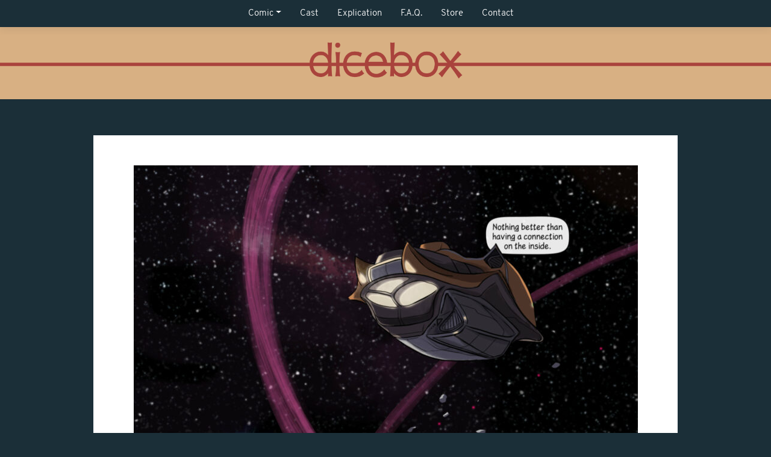

--- FILE ---
content_type: text/html; charset=UTF-8
request_url: https://www.dicebox.net/comic/soldiers-2/?sid=8400
body_size: 15864
content:
<!doctype html>
<html lang="en-US" prefix="og: http://ogp.me/ns# fb: http://ogp.me/ns/fb#">
<head>
	<meta charset="UTF-8">
	<meta name="viewport" content="width=device-width, initial-scale=1, shrink-to-fit=no">
	<link rel="profile" href="https://gmpg.org/xfn/11">

	<title>Soldiers | 2 &#8211; Dicebox</title>
<meta name='robots' content='max-image-preview:large' />
<script>window._wca = window._wca || [];</script>
<link rel='dns-prefetch' href='//stats.wp.com' />
<link rel='dns-prefetch' href='//fonts.googleapis.com' />
<link rel="alternate" type="application/rss+xml" title="Dicebox &raquo; Feed" href="https://www.dicebox.net/feed/" />
<link rel="alternate" type="application/rss+xml" title="Dicebox &raquo; Comments Feed" href="https://www.dicebox.net/comments/feed/" />
<link rel="alternate" type="application/rss+xml" title="Dicebox &raquo; Soldiers | 2 Comments Feed" href="https://www.dicebox.net/comic/soldiers-2/feed/" />
<link rel="alternate" title="oEmbed (JSON)" type="application/json+oembed" href="https://www.dicebox.net/wp-json/oembed/1.0/embed?url=https%3A%2F%2Fwww.dicebox.net%2Fcomic%2Fsoldiers-2%2F" />
<link rel="alternate" title="oEmbed (XML)" type="text/xml+oembed" href="https://www.dicebox.net/wp-json/oembed/1.0/embed?url=https%3A%2F%2Fwww.dicebox.net%2Fcomic%2Fsoldiers-2%2F&#038;format=xml" />
<style id='wp-img-auto-sizes-contain-inline-css' type='text/css'>
img:is([sizes=auto i],[sizes^="auto," i]){contain-intrinsic-size:3000px 1500px}
/*# sourceURL=wp-img-auto-sizes-contain-inline-css */
</style>
<style id='wp-emoji-styles-inline-css' type='text/css'>

	img.wp-smiley, img.emoji {
		display: inline !important;
		border: none !important;
		box-shadow: none !important;
		height: 1em !important;
		width: 1em !important;
		margin: 0 0.07em !important;
		vertical-align: -0.1em !important;
		background: none !important;
		padding: 0 !important;
	}
/*# sourceURL=wp-emoji-styles-inline-css */
</style>
<style id='wp-block-library-inline-css' type='text/css'>
:root{--wp-block-synced-color:#7a00df;--wp-block-synced-color--rgb:122,0,223;--wp-bound-block-color:var(--wp-block-synced-color);--wp-editor-canvas-background:#ddd;--wp-admin-theme-color:#007cba;--wp-admin-theme-color--rgb:0,124,186;--wp-admin-theme-color-darker-10:#006ba1;--wp-admin-theme-color-darker-10--rgb:0,107,160.5;--wp-admin-theme-color-darker-20:#005a87;--wp-admin-theme-color-darker-20--rgb:0,90,135;--wp-admin-border-width-focus:2px}@media (min-resolution:192dpi){:root{--wp-admin-border-width-focus:1.5px}}.wp-element-button{cursor:pointer}:root .has-very-light-gray-background-color{background-color:#eee}:root .has-very-dark-gray-background-color{background-color:#313131}:root .has-very-light-gray-color{color:#eee}:root .has-very-dark-gray-color{color:#313131}:root .has-vivid-green-cyan-to-vivid-cyan-blue-gradient-background{background:linear-gradient(135deg,#00d084,#0693e3)}:root .has-purple-crush-gradient-background{background:linear-gradient(135deg,#34e2e4,#4721fb 50%,#ab1dfe)}:root .has-hazy-dawn-gradient-background{background:linear-gradient(135deg,#faaca8,#dad0ec)}:root .has-subdued-olive-gradient-background{background:linear-gradient(135deg,#fafae1,#67a671)}:root .has-atomic-cream-gradient-background{background:linear-gradient(135deg,#fdd79a,#004a59)}:root .has-nightshade-gradient-background{background:linear-gradient(135deg,#330968,#31cdcf)}:root .has-midnight-gradient-background{background:linear-gradient(135deg,#020381,#2874fc)}:root{--wp--preset--font-size--normal:16px;--wp--preset--font-size--huge:42px}.has-regular-font-size{font-size:1em}.has-larger-font-size{font-size:2.625em}.has-normal-font-size{font-size:var(--wp--preset--font-size--normal)}.has-huge-font-size{font-size:var(--wp--preset--font-size--huge)}.has-text-align-center{text-align:center}.has-text-align-left{text-align:left}.has-text-align-right{text-align:right}.has-fit-text{white-space:nowrap!important}#end-resizable-editor-section{display:none}.aligncenter{clear:both}.items-justified-left{justify-content:flex-start}.items-justified-center{justify-content:center}.items-justified-right{justify-content:flex-end}.items-justified-space-between{justify-content:space-between}.screen-reader-text{border:0;clip-path:inset(50%);height:1px;margin:-1px;overflow:hidden;padding:0;position:absolute;width:1px;word-wrap:normal!important}.screen-reader-text:focus{background-color:#ddd;clip-path:none;color:#444;display:block;font-size:1em;height:auto;left:5px;line-height:normal;padding:15px 23px 14px;text-decoration:none;top:5px;width:auto;z-index:100000}html :where(.has-border-color){border-style:solid}html :where([style*=border-top-color]){border-top-style:solid}html :where([style*=border-right-color]){border-right-style:solid}html :where([style*=border-bottom-color]){border-bottom-style:solid}html :where([style*=border-left-color]){border-left-style:solid}html :where([style*=border-width]){border-style:solid}html :where([style*=border-top-width]){border-top-style:solid}html :where([style*=border-right-width]){border-right-style:solid}html :where([style*=border-bottom-width]){border-bottom-style:solid}html :where([style*=border-left-width]){border-left-style:solid}html :where(img[class*=wp-image-]){height:auto;max-width:100%}:where(figure){margin:0 0 1em}html :where(.is-position-sticky){--wp-admin--admin-bar--position-offset:var(--wp-admin--admin-bar--height,0px)}@media screen and (max-width:600px){html :where(.is-position-sticky){--wp-admin--admin-bar--position-offset:0px}}

/*# sourceURL=wp-block-library-inline-css */
</style><style id='global-styles-inline-css' type='text/css'>
:root{--wp--preset--aspect-ratio--square: 1;--wp--preset--aspect-ratio--4-3: 4/3;--wp--preset--aspect-ratio--3-4: 3/4;--wp--preset--aspect-ratio--3-2: 3/2;--wp--preset--aspect-ratio--2-3: 2/3;--wp--preset--aspect-ratio--16-9: 16/9;--wp--preset--aspect-ratio--9-16: 9/16;--wp--preset--color--black: #000000;--wp--preset--color--cyan-bluish-gray: #abb8c3;--wp--preset--color--white: #ffffff;--wp--preset--color--pale-pink: #f78da7;--wp--preset--color--vivid-red: #cf2e2e;--wp--preset--color--luminous-vivid-orange: #ff6900;--wp--preset--color--luminous-vivid-amber: #fcb900;--wp--preset--color--light-green-cyan: #7bdcb5;--wp--preset--color--vivid-green-cyan: #00d084;--wp--preset--color--pale-cyan-blue: #8ed1fc;--wp--preset--color--vivid-cyan-blue: #0693e3;--wp--preset--color--vivid-purple: #9b51e0;--wp--preset--gradient--vivid-cyan-blue-to-vivid-purple: linear-gradient(135deg,rgb(6,147,227) 0%,rgb(155,81,224) 100%);--wp--preset--gradient--light-green-cyan-to-vivid-green-cyan: linear-gradient(135deg,rgb(122,220,180) 0%,rgb(0,208,130) 100%);--wp--preset--gradient--luminous-vivid-amber-to-luminous-vivid-orange: linear-gradient(135deg,rgb(252,185,0) 0%,rgb(255,105,0) 100%);--wp--preset--gradient--luminous-vivid-orange-to-vivid-red: linear-gradient(135deg,rgb(255,105,0) 0%,rgb(207,46,46) 100%);--wp--preset--gradient--very-light-gray-to-cyan-bluish-gray: linear-gradient(135deg,rgb(238,238,238) 0%,rgb(169,184,195) 100%);--wp--preset--gradient--cool-to-warm-spectrum: linear-gradient(135deg,rgb(74,234,220) 0%,rgb(151,120,209) 20%,rgb(207,42,186) 40%,rgb(238,44,130) 60%,rgb(251,105,98) 80%,rgb(254,248,76) 100%);--wp--preset--gradient--blush-light-purple: linear-gradient(135deg,rgb(255,206,236) 0%,rgb(152,150,240) 100%);--wp--preset--gradient--blush-bordeaux: linear-gradient(135deg,rgb(254,205,165) 0%,rgb(254,45,45) 50%,rgb(107,0,62) 100%);--wp--preset--gradient--luminous-dusk: linear-gradient(135deg,rgb(255,203,112) 0%,rgb(199,81,192) 50%,rgb(65,88,208) 100%);--wp--preset--gradient--pale-ocean: linear-gradient(135deg,rgb(255,245,203) 0%,rgb(182,227,212) 50%,rgb(51,167,181) 100%);--wp--preset--gradient--electric-grass: linear-gradient(135deg,rgb(202,248,128) 0%,rgb(113,206,126) 100%);--wp--preset--gradient--midnight: linear-gradient(135deg,rgb(2,3,129) 0%,rgb(40,116,252) 100%);--wp--preset--font-size--small: 13px;--wp--preset--font-size--medium: 20px;--wp--preset--font-size--large: 36px;--wp--preset--font-size--x-large: 42px;--wp--preset--spacing--20: 0.44rem;--wp--preset--spacing--30: 0.67rem;--wp--preset--spacing--40: 1rem;--wp--preset--spacing--50: 1.5rem;--wp--preset--spacing--60: 2.25rem;--wp--preset--spacing--70: 3.38rem;--wp--preset--spacing--80: 5.06rem;--wp--preset--shadow--natural: 6px 6px 9px rgba(0, 0, 0, 0.2);--wp--preset--shadow--deep: 12px 12px 50px rgba(0, 0, 0, 0.4);--wp--preset--shadow--sharp: 6px 6px 0px rgba(0, 0, 0, 0.2);--wp--preset--shadow--outlined: 6px 6px 0px -3px rgb(255, 255, 255), 6px 6px rgb(0, 0, 0);--wp--preset--shadow--crisp: 6px 6px 0px rgb(0, 0, 0);}:where(.is-layout-flex){gap: 0.5em;}:where(.is-layout-grid){gap: 0.5em;}body .is-layout-flex{display: flex;}.is-layout-flex{flex-wrap: wrap;align-items: center;}.is-layout-flex > :is(*, div){margin: 0;}body .is-layout-grid{display: grid;}.is-layout-grid > :is(*, div){margin: 0;}:where(.wp-block-columns.is-layout-flex){gap: 2em;}:where(.wp-block-columns.is-layout-grid){gap: 2em;}:where(.wp-block-post-template.is-layout-flex){gap: 1.25em;}:where(.wp-block-post-template.is-layout-grid){gap: 1.25em;}.has-black-color{color: var(--wp--preset--color--black) !important;}.has-cyan-bluish-gray-color{color: var(--wp--preset--color--cyan-bluish-gray) !important;}.has-white-color{color: var(--wp--preset--color--white) !important;}.has-pale-pink-color{color: var(--wp--preset--color--pale-pink) !important;}.has-vivid-red-color{color: var(--wp--preset--color--vivid-red) !important;}.has-luminous-vivid-orange-color{color: var(--wp--preset--color--luminous-vivid-orange) !important;}.has-luminous-vivid-amber-color{color: var(--wp--preset--color--luminous-vivid-amber) !important;}.has-light-green-cyan-color{color: var(--wp--preset--color--light-green-cyan) !important;}.has-vivid-green-cyan-color{color: var(--wp--preset--color--vivid-green-cyan) !important;}.has-pale-cyan-blue-color{color: var(--wp--preset--color--pale-cyan-blue) !important;}.has-vivid-cyan-blue-color{color: var(--wp--preset--color--vivid-cyan-blue) !important;}.has-vivid-purple-color{color: var(--wp--preset--color--vivid-purple) !important;}.has-black-background-color{background-color: var(--wp--preset--color--black) !important;}.has-cyan-bluish-gray-background-color{background-color: var(--wp--preset--color--cyan-bluish-gray) !important;}.has-white-background-color{background-color: var(--wp--preset--color--white) !important;}.has-pale-pink-background-color{background-color: var(--wp--preset--color--pale-pink) !important;}.has-vivid-red-background-color{background-color: var(--wp--preset--color--vivid-red) !important;}.has-luminous-vivid-orange-background-color{background-color: var(--wp--preset--color--luminous-vivid-orange) !important;}.has-luminous-vivid-amber-background-color{background-color: var(--wp--preset--color--luminous-vivid-amber) !important;}.has-light-green-cyan-background-color{background-color: var(--wp--preset--color--light-green-cyan) !important;}.has-vivid-green-cyan-background-color{background-color: var(--wp--preset--color--vivid-green-cyan) !important;}.has-pale-cyan-blue-background-color{background-color: var(--wp--preset--color--pale-cyan-blue) !important;}.has-vivid-cyan-blue-background-color{background-color: var(--wp--preset--color--vivid-cyan-blue) !important;}.has-vivid-purple-background-color{background-color: var(--wp--preset--color--vivid-purple) !important;}.has-black-border-color{border-color: var(--wp--preset--color--black) !important;}.has-cyan-bluish-gray-border-color{border-color: var(--wp--preset--color--cyan-bluish-gray) !important;}.has-white-border-color{border-color: var(--wp--preset--color--white) !important;}.has-pale-pink-border-color{border-color: var(--wp--preset--color--pale-pink) !important;}.has-vivid-red-border-color{border-color: var(--wp--preset--color--vivid-red) !important;}.has-luminous-vivid-orange-border-color{border-color: var(--wp--preset--color--luminous-vivid-orange) !important;}.has-luminous-vivid-amber-border-color{border-color: var(--wp--preset--color--luminous-vivid-amber) !important;}.has-light-green-cyan-border-color{border-color: var(--wp--preset--color--light-green-cyan) !important;}.has-vivid-green-cyan-border-color{border-color: var(--wp--preset--color--vivid-green-cyan) !important;}.has-pale-cyan-blue-border-color{border-color: var(--wp--preset--color--pale-cyan-blue) !important;}.has-vivid-cyan-blue-border-color{border-color: var(--wp--preset--color--vivid-cyan-blue) !important;}.has-vivid-purple-border-color{border-color: var(--wp--preset--color--vivid-purple) !important;}.has-vivid-cyan-blue-to-vivid-purple-gradient-background{background: var(--wp--preset--gradient--vivid-cyan-blue-to-vivid-purple) !important;}.has-light-green-cyan-to-vivid-green-cyan-gradient-background{background: var(--wp--preset--gradient--light-green-cyan-to-vivid-green-cyan) !important;}.has-luminous-vivid-amber-to-luminous-vivid-orange-gradient-background{background: var(--wp--preset--gradient--luminous-vivid-amber-to-luminous-vivid-orange) !important;}.has-luminous-vivid-orange-to-vivid-red-gradient-background{background: var(--wp--preset--gradient--luminous-vivid-orange-to-vivid-red) !important;}.has-very-light-gray-to-cyan-bluish-gray-gradient-background{background: var(--wp--preset--gradient--very-light-gray-to-cyan-bluish-gray) !important;}.has-cool-to-warm-spectrum-gradient-background{background: var(--wp--preset--gradient--cool-to-warm-spectrum) !important;}.has-blush-light-purple-gradient-background{background: var(--wp--preset--gradient--blush-light-purple) !important;}.has-blush-bordeaux-gradient-background{background: var(--wp--preset--gradient--blush-bordeaux) !important;}.has-luminous-dusk-gradient-background{background: var(--wp--preset--gradient--luminous-dusk) !important;}.has-pale-ocean-gradient-background{background: var(--wp--preset--gradient--pale-ocean) !important;}.has-electric-grass-gradient-background{background: var(--wp--preset--gradient--electric-grass) !important;}.has-midnight-gradient-background{background: var(--wp--preset--gradient--midnight) !important;}.has-small-font-size{font-size: var(--wp--preset--font-size--small) !important;}.has-medium-font-size{font-size: var(--wp--preset--font-size--medium) !important;}.has-large-font-size{font-size: var(--wp--preset--font-size--large) !important;}.has-x-large-font-size{font-size: var(--wp--preset--font-size--x-large) !important;}
/*# sourceURL=global-styles-inline-css */
</style>

<style id='classic-theme-styles-inline-css' type='text/css'>
/*! This file is auto-generated */
.wp-block-button__link{color:#fff;background-color:#32373c;border-radius:9999px;box-shadow:none;text-decoration:none;padding:calc(.667em + 2px) calc(1.333em + 2px);font-size:1.125em}.wp-block-file__button{background:#32373c;color:#fff;text-decoration:none}
/*# sourceURL=/wp-includes/css/classic-themes.min.css */
</style>
<link rel='stylesheet' id='patreon-wordpress-css-css' href='https://www.dicebox.net/wp-content/plugins/patreon-connect/assets/css/app.css?ver=6.9' type='text/css' media='all' />
<link rel='stylesheet' id='toocheke-companion-likes-css' href='https://www.dicebox.net/wp-content/plugins/toocheke-companion/css/toocheke-likes.css?ver=6.9' type='text/css' media='all' />
<link rel='stylesheet' id='woocommerce-layout-css' href='https://www.dicebox.net/wp-content/plugins/woocommerce/assets/css/woocommerce-layout.css?ver=10.4.3' type='text/css' media='all' />
<style id='woocommerce-layout-inline-css' type='text/css'>

	.infinite-scroll .woocommerce-pagination {
		display: none;
	}
/*# sourceURL=woocommerce-layout-inline-css */
</style>
<link rel='stylesheet' id='woocommerce-smallscreen-css' href='https://www.dicebox.net/wp-content/plugins/woocommerce/assets/css/woocommerce-smallscreen.css?ver=10.4.3' type='text/css' media='only screen and (max-width: 768px)' />
<link rel='stylesheet' id='woocommerce-general-css' href='https://www.dicebox.net/wp-content/plugins/woocommerce/assets/css/woocommerce.css?ver=10.4.3' type='text/css' media='all' />
<style id='woocommerce-inline-inline-css' type='text/css'>
.woocommerce form .form-row .required { visibility: visible; }
/*# sourceURL=woocommerce-inline-inline-css */
</style>
<link rel='stylesheet' id='parent-bootstrap-style-css' href='https://www.dicebox.net/wp-content/themes/toocheke-premium/dist/css/bootstrap.min.css?ver=6.9' type='text/css' media='all' />
<link rel='stylesheet' id='parent-style-css' href='https://www.dicebox.net/wp-content/themes/toocheke-premium/style.css?ver=6.9' type='text/css' media='all' />
<link rel='stylesheet' id='child-style-css' href='https://www.dicebox.net/wp-content/themes/dicebox-child-theme/style.css?ver=1.0.18' type='text/css' media='all' />
<link rel='stylesheet' id='bs-smartmenus-css' href='https://www.dicebox.net/wp-content/themes/toocheke-premium/dist/css/jquery.smartmenus.bootstrap-4.css?ver=6.9' type='text/css' media='all' />
<link rel='stylesheet' id='toocheke-font-awesome-css' href='https://www.dicebox.net/wp-content/themes/toocheke-premium/fonts/font-awesome/css/all.min.css?ver=1.0.18' type='text/css' media='all' />
<link rel='stylesheet' id='owl-carousel-css' href='https://www.dicebox.net/wp-content/themes/toocheke-premium/dist/css/owl.carousel.min.css?ver=6.9' type='text/css' media='all' />
<link rel='stylesheet' id='owl-theme-default-css' href='https://www.dicebox.net/wp-content/themes/toocheke-premium/dist/css/owl.theme.default.min.css?ver=6.9' type='text/css' media='all' />
<link rel='stylesheet' id='google-font-hind-css' href='//fonts.googleapis.com/css?family=Hind:regular,medium,bold,bolditalic,semibold' type='text/css' media='all' />
<link rel='stylesheet' id='toocheke-style-css' href='https://www.dicebox.net/wp-content/themes/dicebox-child-theme/style.css?ver=6.9' type='text/css' media='all' />
<style id='toocheke-style-inline-css' type='text/css'>

		/* Main Background Color */
			body, #comic-list>li:hover, .comment-respond{
				background-color: #1b2f38 !important;
		}
	

		/* Navbar and Nav DropdownArea */
		.navbar, .navbar-expand-md .navbar-nav .dropdown-menu
		{

		background-color: #1b2f38 !important;

		}

	

		/* Sidebar Background, Links, Input Color */
			 #comic-list>li:hover a,  #comic-list>li:hover p, #side-bar #comic-list > li:hover a, #side-bar #comic-list > li:hover p, #comic-list>li>a:hover, .comic-navigation a:hover {
				color:  ;
			}

			input[type="text"]:focus,
			input[type="password"]:focus,
			input[type="email"]:focus,
			input[type="number"]:focus,
			input[type="tel"]:focus,
			input[type="url"]:focus,
			input[type="search"]:focus,
			textarea:focus,
			textarea.form-control:focus,
			select.form-control:focus {
				border: 1px solid  !important;
			}

			.jumbotron, #side-bar, .page-numbers, .chip, .left-title:after, .series-rollover {
				background-color:  !important;
			}

			.current-comic {
				border: 3px solid  !important;
		}
		#home-scroll-container .ScrollTop:hover, #language-switch-container .SwitchLang:hover
		{
			background-color:  !important;
		}
	

		/* Sidebar and Jumbotron text color */
		 #wp-calendar thead th,
			#wp-calendar tbody td
			{
				border: 1px solid #244755 !important;
		}
			#wp-calendar thead th,
			#wp-calendar tbody td{
				color: #244755 !important;
			}
			.jumbotron, #side-bar, #side-bar section .widget-title, .social-links ul li a, #side-bar section#twitter ul li a,
				#side-bar .tagcloud a:hover,
				#side-bar .tagcloud a:focus,
                .series-rollover, .series-link, .series-link:hover,
                #side-bar .comic-item .comic-title, #side-bar .comic-item .comic-list-item-details
				{
					color: #244755;
		}

		#home-scroll-container .ScrollTop:hover, #language-switch-container .SwitchLang:hover
			{
				color: #244755 !important;

	}

	

		/* Complementary Colors */
            a:hover,
            a:focus,
            a:active,
            a:visited,
            .swipe,
            #archive-page-calendar-wrapper
            #wp-calendar tfoot a
            {
				color: #b74a44 ;
			}
			input[type="submit"],
			input[type="button"],
			input[type="reset"],
			button,
			input[type="submit"]:hover,
			input[type="button"]:hover,
			input[type="reset"]:hover,
			button:hover,
			.btn-danger,
			.btn-danger:hover
			{
				background-color: #b74a44 !important;
				border: 1px solid #b74a44 !important;
			}

			.social-links ul li a span.fab,
			.social-links ul li a span.fas,
			#wp-calendar tbody td:hover a,
			#wp-calendar caption,
			.page-numbers:hover,
			#home-scroll-container .ScrollTop, #language-switch-container .SwitchLang,
			#side-bar .tagcloud a:hover,
            #side-bar .tagcloud a:focus,
            #archive-page-calendar-wrapper
            #wp-calendar tbody td a
			{
				background-color: #b74a44 !important;
	}

	

			/* Sidebar links and active page link */
			#wp-calendar tfoot a, #side-bar a, #side-bar .tagcloud a   {
				color: #c24038;
	}
		.page-numbers.current {
			background-color: #c24038 !important;
		}
		#side-bar .tagcloud a {
			border: 1px solid #c24038;

	}

	

				/* Main Content Link Color */
				a,
                a:visited
					{
						color: #a9433c ;
	}

	

				/* Navbar Link Color */
				.navbar-light .navbar-nav .nav-link, a.dropdown-item, #archive-menu li a {
									color: #ffffff;
				}
				.navbar-light .navbar-toggler .icon-bar{
					background-color: #ffffff;
				}

	

		/* Footer background Color */
		.footer {
	background-color:  !important;
}
	

		/* Footer text Color */
		.footer {
	color: #244755  !important;
}
	

		/* Footer Link Color */
		.footer a, .footer a:hover, .footer a:focus, .footer a:active {
	color: #a9433c !important;
}
	

		/* Custom jumbotron height */
		.jumbotron {
            height: auto;
}
	
/*# sourceURL=toocheke-style-inline-css */
</style>
<style id='toocheke-series-custom-style-inline-css' type='text/css'>

                body{
                    background-image: url("") !important;
                    background-position: left top;
                    background-size: auto;
                    background-repeat: repeat;
                    background-attachment: scroll;
                }
                
/*# sourceURL=toocheke-series-custom-style-inline-css */
</style>
<link rel='stylesheet' id='simple-social-icons-font-css' href='https://www.dicebox.net/wp-content/plugins/simple-social-icons/css/style.css?ver=3.0.2' type='text/css' media='all' />
<link rel='stylesheet' id='bgpbpp-public-css' href='https://www.dicebox.net/wp-content/plugins/post-and-page-builder-premium/dist/application.min.css?ver=1.2.6' type='text/css' media='all' />
<style id='toocheke_render_dicebox_styles-inline-css' type='text/css'>


			#content{
				margin-top: 0px !important;
			}

				
/*# sourceURL=toocheke_render_dicebox_styles-inline-css */
</style>
<script type="text/javascript" src="https://www.dicebox.net/wp-includes/js/jquery/jquery.min.js?ver=3.7.1" id="jquery-core-js"></script>
<script type="text/javascript" src="https://www.dicebox.net/wp-includes/js/jquery/jquery-migrate.min.js?ver=3.4.1" id="jquery-migrate-js"></script>
<script type="text/javascript" src="https://www.dicebox.net/wp-content/plugins/woocommerce/assets/js/jquery-blockui/jquery.blockUI.min.js?ver=2.7.0-wc.10.4.3" id="wc-jquery-blockui-js" defer="defer" data-wp-strategy="defer"></script>
<script type="text/javascript" id="wc-add-to-cart-js-extra">
/* <![CDATA[ */
var wc_add_to_cart_params = {"ajax_url":"/wp-admin/admin-ajax.php","wc_ajax_url":"/?wc-ajax=%%endpoint%%","i18n_view_cart":"View cart","cart_url":"https://www.dicebox.net/cart/","is_cart":"","cart_redirect_after_add":"no"};
//# sourceURL=wc-add-to-cart-js-extra
/* ]]> */
</script>
<script type="text/javascript" src="https://www.dicebox.net/wp-content/plugins/woocommerce/assets/js/frontend/add-to-cart.min.js?ver=10.4.3" id="wc-add-to-cart-js" defer="defer" data-wp-strategy="defer"></script>
<script type="text/javascript" src="https://www.dicebox.net/wp-content/plugins/woocommerce/assets/js/js-cookie/js.cookie.min.js?ver=2.1.4-wc.10.4.3" id="wc-js-cookie-js" defer="defer" data-wp-strategy="defer"></script>
<script type="text/javascript" id="woocommerce-js-extra">
/* <![CDATA[ */
var woocommerce_params = {"ajax_url":"/wp-admin/admin-ajax.php","wc_ajax_url":"/?wc-ajax=%%endpoint%%","i18n_password_show":"Show password","i18n_password_hide":"Hide password"};
//# sourceURL=woocommerce-js-extra
/* ]]> */
</script>
<script type="text/javascript" src="https://www.dicebox.net/wp-content/plugins/woocommerce/assets/js/frontend/woocommerce.min.js?ver=10.4.3" id="woocommerce-js" defer="defer" data-wp-strategy="defer"></script>
<script type="text/javascript" src="https://stats.wp.com/s-202603.js" id="woocommerce-analytics-js" defer="defer" data-wp-strategy="defer"></script>
<link rel="https://api.w.org/" href="https://www.dicebox.net/wp-json/" /><link rel="EditURI" type="application/rsd+xml" title="RSD" href="https://www.dicebox.net/xmlrpc.php?rsd" />
<meta name="generator" content="WordPress 6.9" />
<meta name="generator" content="WooCommerce 10.4.3" />
<link rel="canonical" href="https://www.dicebox.net/comic/soldiers-2/" />
<link rel='shortlink' href='https://www.dicebox.net/?p=9242' />
<style>@font-face {
			font-family: 'Libre Franklin Extra Bold';
			src: url('https://www.dicebox.net/wp-content/plugins/patreon-connect/assets/fonts/librefranklin-extrabold-webfont.woff2') format('woff2'),
				 url('https://www.dicebox.net/wp-content/plugins/patreon-connect/assets/fonts/librefranklin-extrabold-webfont.woff') format('woff');
			font-weight: bold;
			}</style>	<style>img#wpstats{display:none}</style>
			<noscript><style>.woocommerce-product-gallery{ opacity: 1 !important; }</style></noscript>
				<style type="text/css" id="toocheke-header-css">
						.site-header {
				padding-top: 14px;
				padding-bottom: 14px;
			}

			.site-branding {
				min-height: 42px;
			}

			@media screen and (min-width: 46.25em) {
				.site-header {
					padding-top: 21px;
					padding-bottom: 21px;
				}
				.site-branding {
					min-height: 56px;
				}
			}
			@media screen and (min-width: 55em) {
				.site-header {
					padding-top: 25px;
					padding-bottom: 25px;
				}
				.site-branding {
					min-height: 62px;
				}
			}
			@media screen and (min-width: 59.6875em) {
				.site-header {
					padding-top: 0;
					padding-bottom: 0;
				}
				.site-branding {
					min-height: 0;
				}
			}
						.site-title,
		.site-description {
			clip: rect(1px, 1px, 1px, 1px);
			position: absolute;
		}
		</style>
		<style type="text/css" id="custom-background-css">
body.custom-background { background-color: #1b2f38; }
</style>
	<link rel="icon" href="https://www.dicebox.net/wp-content/uploads/2021/02/cropped-fave_icon_poppy-32x32.png" sizes="32x32" />
<link rel="icon" href="https://www.dicebox.net/wp-content/uploads/2021/02/cropped-fave_icon_poppy-192x192.png" sizes="192x192" />
<link rel="apple-touch-icon" href="https://www.dicebox.net/wp-content/uploads/2021/02/cropped-fave_icon_poppy-180x180.png" />
<meta name="msapplication-TileImage" content="https://www.dicebox.net/wp-content/uploads/2021/02/cropped-fave_icon_poppy-270x270.png" />
		<style type="text/css" id="wp-custom-css">
			
main {
    padding-top: 10px;
}


body  {background-image: url("http://dicebox.net/wp-content/themes/dicebox-child-theme/img/ToD-home-page-bg.jpg");
	background-position:center;
	background-size: cover;
	background-repeat: no-repeat;
}

#logo img {
content:url(https://dicebox.net/wp-content/themes/dicebox-child-theme/img/dicebox_logo_nobox_on_gold.png);

   width: 256px;
   height: 75px;
	 margin-top:-10px;
}

 #logo-wrapper {
 Background-color: #D8B083;
 }

#content{
	width: 1000px;
}

.footer {
background-color: transparent;
font-size:14px;
}

/* Type Variations */

strong { 
    font-weight: bold;
}

h1 {
	font-family: 'Lato';
 font-weight: 900;
 font-style: italic;
	 color: #333333;
	 font-size: 34px;
}

.page-header h1{
   font-family: 'Fraunces';
	font-style: normal;
 text-transform: uppercase; 
	letter-spacing: 2px;
	font-weight: 400;
	font-size: 40px;
	line-height: 40px;
	color: #1B2F38;
	text-align: center;
	border-bottom: 4px solid  #D8B083;
	border-top: 4px solid  #D8B083;
	margin: 40px 50px 30px 50px;
	padding: 10px 0 10px 0;
   }

	
h2 {
 font-family: 'Lato';
 font-weight: 700;
 font-style: normal;
 color: #333333;
 font-size: 24px;
 line-height: 28px;
 padding-bottom: 4px;
 margin-bottom: 12px;
 border-bottom: 2px solid  #555555;
}

h3 {
 font-family: 'Lato';
 font-weight: 700;
 font-style: normal;
 text-transform: uppercase;
 color: #333333;
 font-size: 16px;
}

h4 {
 font-family: 'Lato';
 font-weight: 700;
 font-style: italic;
 color: #333333;
 font-size: 16px;
}


h5 {
 font-family: 'Lato';
 font-weight: 700;
 font-style: normal;
 text-transform: uppercase;
 color: #244755;
 font-size: 18px;
 line-height: 28px;
 margin-bottom: 12px;
 border-bottom: 2px solid  #244755;
}


h6{
font-family: 'Fraunces';
 font-weight: 300;
 color: #244755;
 font-size: 18px;
 line-height: 20px;
	text-align: center;
 padding-bottom: 4px;
 margin-bottom: 12px;
	}

li {
   padding-left: 15px;
   font-family: 'overpass';
   font-size: 15px;
   font-weight: 400;
}

.wp-block-verse {
   font-family: 'overpass';
   font-weight: 400;
   padding-left: 60px;
   font-size: 15px;
   font-style: italic;
}


.wp-block-quote {
   font-family: 'overpass';
   font-weight: 400;
   padding-left:40px;
	 padding-right:60px;
   font-size: 15px;
}


/* Home Page */

.home hr{
	border-top:4px solid #D5AB7B;
	margin:0px;
	padding:0px;
}

.home p{
	line-height: 28px;
	margin: 0px;
	padding-top: 0px;
	padding-bottom: 8px;
}

.home-left-col h2{
 font-family: 'Fraunces';
 font-weight: 400;
 font-style: normal;
 color: #244755;
 font-size: 24px;
 line-height: 28px;
 margin-top: 10px;
 padding-bottom: 5px;
 border-bottom: 3px solid  #CDAF83;
}

.home-left-col{
	border:6px solid #D5AB7B;
	background-color:#E9CFAA;
	padding:15px 20px;
	margin-top: 15px;
}

.home-right-col{
	border:6px solid #D5AB7B;
	background-color:#E9CFAA;
	padding:20px 20px 0px 20px;
	margin-top: 15px;	
}

#text-4 {
	 border-top:3px solid #CDAF83;
	 font-size:17px;
   line-height:16px;
}


#cover-image-wrapper {
	padding-top:20px;
	margin-left: auto;
  margin-right: auto;
	Background-color: #D8B083;
	border-style: solid;
  border-width: 6px;
  border-color: #1B2F38;
		
}

/* begin media */


@media (min-width:860px){
	.home-left-col{
	border:6px solid #CDAF83;
	background-color:#E9CFAA;
	min-height: 455px;
	padding:15px 20px;
  margin-left: 20px;
	width:520px;
}

.home-right-col{
	border:6px solid #CDAF83;
	background-color:#E9CFAA;
	min-height:455px;
	padding:20px 20px 10px 20px;
	margin-left:70px;
	margin-right:20px;
}
	
	
	#text-4 {
	 border-top: 3px solid #CDAF83;
	 font-size:17px;
}
	#cover-image-wrapper {
	margin-bottom: 10px;
}
	
main {
    padding-top: 45px;
}
}
	
/* end of media */

	
/* Series 443 Wander */

.series-id-443 #logo-wrapper{
    background-color: #000000 !important;
}
	
	.series-id-443 #logo img {
content:url("https://dicebox.net/wp-content/themes/dicebox-child-theme/img/dicebox_logo_nobox_on_black.png");
   width: 256px;
   height: 75px;
	 margin-top:-10px;
}
	
	
		.single-series.postid-443 #logo-wrapper{
background-color: #000000 !important;
}


.single-series.postid-443 #logo img {
content:url("https://dicebox.net/wp-content/themes/dicebox-child-theme/img/dicebox_logo_nobox_on_black.png");
   width: 256px;
   height: 75px;
	 margin-top:-10px;
}
	

	
	.single-series.postid-443  h1{
  font-family: 'Fraunces';
	font-style: normal;
 text-transform: uppercase; 
	letter-spacing: 2px;
	font-weight: 400;
	font-size: 40px;
	line-height: 40px;
	color: #000000;
	text-align: center;
	border-bottom: 4px solid  #C24038;
	border-top: 4px solid  #C24038;
	margin: 40px 50px 30px 50px;
	padding: 10px 0 10px 0;
   }

	
#content .series-443 {
background-color: #8A7C7C;
}

.series-443 .single-comic-navigation {
     background-color: #8A7C7C;
}

/* Series 445 Chase */
	
.single-series.postid-445 #logo-wrapper{
background-color: #ffffff !important;
}
	
.single-series.postid-445 #logo img {
content:url("https://dicebox.net/wp-content/themes/dicebox-child-theme/img/dicebox_logo_nobox_on_white.png");
   width: 256px;
   height: 75px;
	 margin-top:-10px;
}
	
.series-id-445 #logo-wrapper{ background-color:#ffffff !important;
}
	
.series-id-445 #logo img {
content:url("https://dicebox.net/wp-content/themes/dicebox-child-theme/img/dicebox_logo_nobox_on_white.png");
   width: 256px;
   height: 75px;
	 margin-top:-10px;
}	
	
	
		.single-series.postid-445  h1{
  font-family: 'Fraunces';
	font-style: normal;
 text-transform: uppercase; 
	letter-spacing: 2px;
	font-weight: 400;
	font-size: 40px;
	line-height: 40px;
	color: #333333;
	text-align: center;
	border-bottom: 4px solid  #C24038;
	border-top: 4px solid  #C24038;
	margin: 40px 50px 30px 50px;
	padding: 10px 0 10px 0;
   }
	

#content .series-445 {
background-color: #ffffff;
	padding-top: 50px;
}

.series-445 .single-comic-navigation {
     background-color: #ffffff;
}


/* Series 8400 Tour of Duty */
	
#content .series-8400 {
background-color: #ffffff;
	padding-top: 50px;
}


.series-8400 .single-comic-navigation {
     background-color: #ffffff;
}
	

/* Store */

.post-3282 h1{
   font-family: 'Fraunces';
	font-style: normal;
 text-transform: uppercase; 
	letter-spacing: 2px;
	font-weight: 400;
	font-size: 40px;
	line-height: 40px;
	color: #1B2F38;
	text-align: center;
	border-bottom: 4px solid  #CDAF83;
	border-top: 4px solid  #CDAF83;
	margin: 10px 50px 30px 50px;
	padding: 10px 0 10px 0;
   }

.woocommerce-products-header h1{
   font-family: 'Fraunces';
	font-style: normal;
   font-weight: 400;
	font-size: 40px;
	line-height: 40px;
	text-align: center;
	border-bottom: 3px solid  #BDCABA;
		border-top: 3px solid  #BDCABA;
	margin: 40px 50px 30px 50px;
	padding: 20px 0 20px 0;
   }
	
	
.wc-proceed-to-checkout a{
	color: #ffffff;
	background-color:#a9433c;
	border: 2px solid  #a9433c;
}

.grunion-field-label {font-family: 'Overpass';
  font-weight: 300;
  font-style: normal;
}
	
/* ? */

.post-21 h1{
font-family: 'Fraunces';
	font-style: normal;
	letter-spacing: 2px;
	font-weight: 400;
	font-size: 40px;
	line-height: 40px;
	color: #1B2F38;
	text-align: center;
	border-bottom: 4px solid  #D5AB7B;
	border-top: 4px solid  #D5AB7B;
	margin: 40px 50px 30px 50px;
	padding: 10px 0 10px 0;
   }

/* footnotes */

.post-1718 h1{
   font-family: 'Fraunces';
	font-style: normal;
	letter-spacing: 2px;
	font-weight: 400;
	font-size: 40px;
	line-height: 40px;
	color: #1B2F38;
	text-align: center;
	border-bottom: 4px solid  #D5AB7B;
	border-top: 4px solid  #D5AB7B;
	margin: 40px 50px 30px 50px;
	padding: 10px 0 10px 0;
   }
	
/* ? */

.post-3024 h1{
   font-family: 'Fraunces';
	font-style: normal;
	letter-spacing: 2px;
	font-weight: 400;
	font-size: 40px;
	line-height: 40px;
	color: #1B2F38;
	text-align: center;
	border-bottom: 4px solid  #D5AB7B;
	border-top: 4px solid  #D5AB7B;
	margin: 40px 50px 30px 50px;
	padding: 10px 0 10px 0;
   }
	
/* FAQ */

.post-1475 h1{
 font-family: 'Fraunces';
	font-style: normal;
	letter-spacing: 2px;
	font-weight: 400;
	font-size: 40px;
	line-height: 40px;
	color: #1B2F38;
	text-align: center;
	border-bottom: 4px solid  #D5AB7B;
	border-top: 4px solid  #D5AB7B;
	margin: 40px 50px 30px 50px;
	padding: 10px 0 10px 0;
   }

.post-1475 h4{
 color: #244755;
}

/* Cast */

/* Explication */

.post-2922 h1{
  font-family: 'Fraunces';
	font-style: normal;
 text-transform: uppercase; 
	letter-spacing: 2px;
	font-weight: 400;
	font-size: 40px;
	line-height: 40px;
	color: #1B2F38;
	text-align: center;
	border-bottom: 4px solid  #D5AB7B;
	border-top: 4px solid  #D5AB7B;
	margin: 40px 50px 30px 50px;
	padding: 10px 0 10px 0;
   }

.post-2922 h3 {
 font-family: 'Lato';
 font-weight: 700;
 font-style: normal;
 text-transform: uppercase;
 color: #333333;
	margin-top:20px;
 font-size: 22px;
}

.post-2922 h4 {
 font-family: 'Lato';
 font-weight: 700;
 font-style: italic;
 color: #333333;
 font-size: 18px;
	 padding-left:40px;
}

.letter {
	 padding-top:15px;
	 padding-bottom:15px;
	 font-size: 22px;
   color: #B74A44;	
	text-decoration: underline  #B74A44 2px;
	text-underline-offset: 0.2em;
}

/* Text Summaries*/

.post-4279 h1{
  font-family: 'Fraunces';
	font-style: normal;
	 text-transform: uppercase; 
	letter-spacing: 2px;
	font-weight: 400;
	font-size: 40px;
	line-height: 40px;
	color: #1B2F38;
	text-align: center;
	border-bottom: 4px solid  #D5AB7B;
	border-top: 4px solid  #D5AB7B;
	margin: 40px 50px 30px 50px;
	padding: 10px 0 10px 0;
   }

.post-4279 h3 {
 font-family: 'Lato';
 font-weight: 600;
	 text-transform: none;
 color: #333333;
 font-size: 36px;
 line-height: 28px;
 margin-bottom: 30px;
 margin-top: 30px;

}

.post-4279 h5{
 font-family: 'Fraunces';
 font-weight: 500;
 font-style: italic;
 color: #a9433c;
 font-size: 18px;
 text-transform: none;
 line-height: 24px;
 margin-top: 35px;
 margin-bottom: 8px;
 border-bottom: 1px solid  #000;
}

/* Archives */

.chapter-thumbnail img{
	width: 270px;
}
.chapter-thumbnail{
	margin: 15px;
}


#chapters-archive #series-grid {
     display: grid;
     grid-template-columns: repeat(auto-fill, minmax(300px, 1fr));
     grid-gap: 0px;
	   margin: auto;
	  max-width:900px;
}

 .series-rollover{
	 opacity: 0.9;
   background-color:#B74A44;
}

 .series-link h3{
	font-family: 'Fraunces';
	font-style: normal;
  font-weight: 400;
	font-size: 40px;
	line-height: 50px;
	text-align: center;
 color: #ffffff;
}

.series-link{font-family: 'Lato';
  font-weight: 500;
  font-style: normal;
  font-size: 18px!important;
  line-height: 30px !important;
	text-align: justify!important;
  color: #ffffff;
	padding: 20px;
}
	
/* Contact */
	

.post-3034 h2{
	font-family: 'overpass';
 font-weight: 300;
 font-style: normal;
 color: #a9433c;
 font-size: 18px;
 line-height: 24px;
 padding-top: 6px;
 padding-bottom: 4px;
 margin-bottom: 12px;
 border-bottom: 2px solid  #555555;
}


.default-lang h2{
 font-family: 'Fraunces';
 font-weight: 400;
 font-style: normal;
 color: #a9433c;
 font-size: 24px;
 line-height: 32px;
 margin-top: 20px;
 padding-bottom: 5px;
	border-bottom: 2px solid  #ccc;
}


.col-md-12 img{
	margin-bottom:20px;
}

/* Side Bar */
	
	
#side-bar{
background-color:#E9CFAA;
}

#side-bar h4 {
 font-family: 'lato';
 font-weight: 600;
 font-style: italic;
 color: #244755 !important;
 font-size: 16px;
}

#side-bar section .widget-title
{margin-top:10px !important;}

#side-bar section
{padding-bottom:0 !important;}


.ptrn-button img{
	width: auto !important;
	height: 40px !important;
	margin-top: -10px !important;
}

/* Character Cards */

.card-title {
	font-family: 'Lato';
 font-weight: 700;
 font-style: normal;
 text-transform: uppercase; 
 color: #244755;
 font-size: 18px;
 border-bottom: 2px solid  #244755;

}

.card-text p{
 font-family: 'Tahoma';
 font-weight: 500;
 font-style: normal;
	letter-spacing: .5px;
 color: #333333;
 font-size: 13px;
 line-height:18px;
	padding:0;
	margin:0;
}



.card-body { 
	background-image: url("http://dicebox.net/wp-content/themes/dicebox-child-theme/img/VCC_burst_card.png");
background-position:center;
background-repeat: no-repeat;
	border-radius: 0 15px;
	}

.card{ 
	
	border-radius: 20px;
	margin-top: 15px;
	margin-left: auto;
	margin-right: auto;
  width:550px;
	}

#character-wrapper .card {
    flex-direction: row !important;
	padding:10px;
}

#character-wrapper .card img {
    max-width:40% !important;
		border-radius: 20px 0 0 20px;
}

#character-wrapper .col-md-6 {
    -ms-flex: 0 0 100% !important;
    flex: 0 0 100% !important;
    max-width: 100% !important;
}


		</style>
		
<!-- START - Open Graph and Twitter Card Tags 3.3.4 -->
 <!-- Facebook Open Graph -->
  <meta property="og:locale" content="en_US"/>
  <meta property="og:site_name" content="Dicebox"/>
  <meta property="og:title" content="Soldiers | 2"/>
  <meta property="og:url" content="https://www.dicebox.net/comic/soldiers-2/"/>
  <meta property="og:type" content="article"/>
  <meta property="og:description" content="Complete spread of pages 2 and 3"/>
  <meta property="og:image" content="https://www.dicebox.net/wp-content/uploads/2021/01/black-2.png"/>
  <meta property="og:image:url" content="https://www.dicebox.net/wp-content/uploads/2021/01/black-2.png"/>
  <meta property="og:image:secure_url" content="https://www.dicebox.net/wp-content/uploads/2021/01/black-2.png"/>
 <!-- Google+ / Schema.org -->
 <!-- Twitter Cards -->
  <meta name="twitter:title" content="Soldiers | 2"/>
  <meta name="twitter:url" content="https://www.dicebox.net/comic/soldiers-2/"/>
  <meta name="twitter:description" content="Complete spread of pages 2 and 3"/>
  <meta name="twitter:image" content="https://www.dicebox.net/wp-content/uploads/2021/01/black-2.png"/>
  <meta name="twitter:card" content="summary_large_image"/>
 <!-- SEO -->
 <!-- Misc. tags -->
 <!-- is_singular -->
<!-- END - Open Graph and Twitter Card Tags 3.3.4 -->
	
<link rel='stylesheet' id='wc-blocks-style-css' href='https://www.dicebox.net/wp-content/plugins/woocommerce/assets/client/blocks/wc-blocks.css?ver=wc-10.4.3' type='text/css' media='all' />
</head>

<body class="wp-singular comic-template-default single single-comic postid-9242 custom-background wp-custom-logo wp-theme-toocheke-premium wp-child-theme-dicebox-child-theme  series-id-8400 theme-toocheke-premium woocommerce-no-js">
<div id="page" class="site">
	<a class="skip-link screen-reader-text" href="#content">Skip to content</a>


<header id="masthead" class="site-header ">

<nav id="site-navigation" role="navigation" class="navbar navbar-expand-md  navbar-light bg-white fixed-top" aria-label="Primary Menu">

<button class="navbar-toggler collapsed" type="button" data-toggle="collapse" data-target="#bs4Navbar" aria-controls="bs4Navbar" aria-expanded="false" aria-label="Toggle navigation">
    <span class="icon-bar"></span>
    <span class="icon-bar"></span>
    <span class="icon-bar"></span>
                </button>


                <div id="bs4Navbar" class="collapse navbar-collapse"><ul id="main-menu" class="navbar-nav mx-auto"><li itemscope="itemscope" itemtype="https://www.schema.org/SiteNavigationElement" id="menu-item-4659" class="menu-item menu-item-type-post_type menu-item-object-page menu-item-has-children dropdown menu-item-4659 nav-item"><a title="Comic" href="#" data-toggle="dropdown" aria-haspopup="true" aria-expanded="false" class="dropdown-toggle nav-link" id="menu-item-dropdown-4659">Comic</a>
<ul class="dropdown-menu" aria-labelledby="menu-item-dropdown-4659" role="menu">
	<li itemscope="itemscope" itemtype="https://www.schema.org/SiteNavigationElement" id="menu-item-4654" class="menu-item menu-item-type-post_type menu-item-object-page menu-item-4654 nav-item"><a title="Latest installment" href="https://www.dicebox.net/latest-page/" class="dropdown-item">Latest installment</a></li>
	<li itemscope="itemscope" itemtype="https://www.schema.org/SiteNavigationElement" id="menu-item-3272" class="menu-item menu-item-type-custom menu-item-object-custom menu-item-3272 nav-item"><a title="Archive" href="/series" class="dropdown-item">Archive</a></li>
	<li itemscope="itemscope" itemtype="https://www.schema.org/SiteNavigationElement" id="menu-item-4658" class="menu-item menu-item-type-post_type menu-item-object-page menu-item-4658 nav-item"><a title="Text Summaries" href="https://www.dicebox.net/summaries/" class="dropdown-item">Text Summaries</a></li>
</ul>
</li>
<li itemscope="itemscope" itemtype="https://www.schema.org/SiteNavigationElement" id="menu-item-4652" class="menu-item menu-item-type-post_type menu-item-object-page menu-item-4652 nav-item"><a title="Cast" href="https://www.dicebox.net/cast/" class="nav-link">Cast</a></li>
<li itemscope="itemscope" itemtype="https://www.schema.org/SiteNavigationElement" id="menu-item-4656" class="menu-item menu-item-type-post_type menu-item-object-page menu-item-4656 nav-item"><a title="Explication" href="https://www.dicebox.net/explication/" class="nav-link">Explication</a></li>
<li itemscope="itemscope" itemtype="https://www.schema.org/SiteNavigationElement" id="menu-item-4655" class="menu-item menu-item-type-post_type menu-item-object-page menu-item-4655 nav-item"><a title="F.A.Q." href="https://www.dicebox.net/f-a-q/" class="nav-link">F.A.Q.</a></li>
<li itemscope="itemscope" itemtype="https://www.schema.org/SiteNavigationElement" id="menu-item-4653" class="menu-item menu-item-type-post_type menu-item-object-page menu-item-4653 nav-item"><a title="Store" href="https://www.dicebox.net/store/" class="nav-link">Store</a></li>
<li itemscope="itemscope" itemtype="https://www.schema.org/SiteNavigationElement" id="menu-item-4657" class="menu-item menu-item-type-post_type menu-item-object-page menu-item-4657 nav-item"><a title="Contact" href="https://www.dicebox.net/contact/" class="nav-link">Contact</a></li>
<li class="nav-item menu-item comic-bookmark-item"> <a id="toocheke-go-to-bookmark" class="nav-link" href="javascript:;"><i class="fas fa-lg fa-bookmark"" aria-hidden="true"></i></a></li><li class="nav-item menu-item menu-item-type-cart menu-item-type-woocommerce-cart"><a href="https://www.dicebox.net/cart/" class="nav-link toocheke-menu-cart-total toocheke-cart-total-0"><span class="nav-has-badge fa-stack has-badge" data-count="0"><i class="nav-shopping-cart fas fa-shopping-cart fa-stack-1x xfa-inverse" data-count="0b"></i></span><span class="woocommerce-Price- "><span class="woocommerce-Price-currencySymbol">&#036;</span>0.00</span></a></li></ul></div> </nav>


</header><!-- #masthead -->



 <div id="logo-wrapper">


      <div id="logo-line">      
      </div>
      <a id="logo" href="https://www.dicebox.net" title="Dicebox">
                      <img width="217" height="63" src="https://www.dicebox.net/wp-content/uploads/2024/01/cropped-dicebox_logo_nobox_gold_o.png" class="attachment-full size-full" alt="" decoding="async" />      </a>

  </div>
	<main role="main" class="site-main" id="main">

         <!-- START MAIN CONTENT -->
         <div id="content" class="site-content">

  <div id="language-switch-container" style="display: none">
               <a id="switch-language" href="#" title="Switch Languages" class="SwitchLang">
               <i class="fas fa-3x fa-language"></i>
               </a>
  </div>

<div id="inner-content-row" class="row">
<div id="inner-content" class="col-lg-12">
               <div id="comic" class="single-comic-wrapper series-8400">
					 
<div id="one-comic-option"><div id="spliced-comic"><span class="default-lang"><a href="https://www.dicebox.net/comic/soldiers-3/?sid=8400" title="Soldiers | 3"><img fetchpriority="high" decoding="async" class="alignnone size-large wp-image-9252" src="https://www.dicebox.net/wp-content/uploads/2024/05/3.1_soldiers_pg2-web-1-837x1024.jpg" alt="" width="837" height="1024" srcset="https://www.dicebox.net/wp-content/uploads/2024/05/3.1_soldiers_pg2-web-1-837x1024.jpg 837w, https://www.dicebox.net/wp-content/uploads/2024/05/3.1_soldiers_pg2-web-1-245x300.jpg 245w, https://www.dicebox.net/wp-content/uploads/2024/05/3.1_soldiers_pg2-web-1-768x940.jpg 768w, https://www.dicebox.net/wp-content/uploads/2024/05/3.1_soldiers_pg2-web-1-1256x1536.jpg 1256w, https://www.dicebox.net/wp-content/uploads/2024/05/3.1_soldiers_pg2-web-1-1674x2048.jpg 1674w, https://www.dicebox.net/wp-content/uploads/2024/05/3.1_soldiers_pg2-web-1-600x734.jpg 600w, https://www.dicebox.net/wp-content/uploads/2024/05/3.1_soldiers_pg2-web-1.jpg 1692w" sizes="(max-width: 837px) 100vw, 837px" />
<p class="p1" style="text-align: center;"><a href="https://www.dicebox.net/wp-content/themes/dicebox-child-theme/img/3.1_soldiers_pg2-3-web.jpg" target="_blank" rel="noopener">Complete spread of pages 2 and 3</a></p></a></span><span class="alt-lang"><a href="https://www.dicebox.net/comic/soldiers-3/?sid=8400" title="Soldiers | 3"></a></span></div><div id="unspliced-comic"><span class="default-lang"><a href="https://www.dicebox.net/comic/soldiers-3/?sid=8400" title="Soldiers | 3"></a></span><span class="alt-lang"><a href="https://www.dicebox.net/comic/soldiers-3/?sid=8400" title="Soldiers | 3"></a></span></div></div>
<footer class="entry-footer">
        </footer>

<div class="single-comic-navigation">
<a href="https://www.dicebox.net/comic/soldiers-1/?sid=8400" title="Soldiers | 1"><i class="fas fa-lg fa-step-backward"></i></a><a class="previous-comic" href="https://www.dicebox.net/comic/soldiers-1/?sid=8400" title="Soldiers | 1"><i class="fas fa-lg fa-chevron-left"></i></a><a style="display:none" href="https://www.dicebox.net/random?r=933327360" title="Random Comic"><i class="fas fa-lg fa-random"></i></a>
<a style="display:none" href="https://www.dicebox.net/comic" title="Archive"><i class="fas fa-lg fa-list"></i></i></a>
<a class="next-comic" href="https://www.dicebox.net/comic/soldiers-3/?sid=8400" title="Soldiers | 3"><i class="fas fa-lg fa-chevron-right"></i></a><a href="https://www.dicebox.net/comic/soldiers-8/?sid=8400" title="Soldiers | 8"><i class="fas fa-lg fa-step-forward"></i></a>                   


                 
                                    <div id="comic-analytics" class="">
                                                                                                                        	<a id="comic-bookmark" class="single-comic-bookmark" href="javascript:;">
	<i class="far fa-lg fa-bookmark"></i>
	</a>
	
                  </div>
                  
<div id="purchase-options">
                    </div></div><!-- Carousel Comics -->

<div col="row">
<div id="comics-carousel" class="owl-carousel">
    
	<div title="Soldiers | 1" id="comic-8403" data-index="0" >

    <a href="https://www.dicebox.net/comic/soldiers-1/?sid=8400">

    <img width="150" height="150" src="https://www.dicebox.net/wp-content/uploads/2021/01/black-1-150x150.png" class="attachment-thumbnail size-thumbnail wp-post-image" alt="" decoding="async" srcset="https://www.dicebox.net/wp-content/uploads/2021/01/black-1-150x150.png 150w, https://www.dicebox.net/wp-content/uploads/2021/01/black-1-300x300.png 300w, https://www.dicebox.net/wp-content/uploads/2021/01/black-1-100x100.png 100w, https://www.dicebox.net/wp-content/uploads/2021/01/black-1.png 432w" sizes="(max-width: 150px) 100vw, 150px" />	<span class="mask"></span>

	                              </a>

	                           </div>
	                           	  
	<div title="Soldiers | 2" id="comic-9242" data-index="1" class=current-comic>

    <a href="https://www.dicebox.net/comic/soldiers-2/?sid=8400">

    <img width="150" height="150" src="https://www.dicebox.net/wp-content/uploads/2021/01/black-2-150x150.png" class="attachment-thumbnail size-thumbnail wp-post-image" alt="" decoding="async" srcset="https://www.dicebox.net/wp-content/uploads/2021/01/black-2-150x150.png 150w, https://www.dicebox.net/wp-content/uploads/2021/01/black-2-300x300.png 300w, https://www.dicebox.net/wp-content/uploads/2021/01/black-2-100x100.png 100w, https://www.dicebox.net/wp-content/uploads/2021/01/black-2.png 432w" sizes="(max-width: 150px) 100vw, 150px" />	<span class="mask"></span>

	                              </a>

	                           </div>
	                           	  
	<div title="Soldiers | 3" id="comic-9245" data-index="2" >

    <a href="https://www.dicebox.net/comic/soldiers-3/?sid=8400">

    <img width="150" height="150" src="https://www.dicebox.net/wp-content/uploads/2021/01/black-3-150x150.png" class="attachment-thumbnail size-thumbnail wp-post-image" alt="" decoding="async" loading="lazy" srcset="https://www.dicebox.net/wp-content/uploads/2021/01/black-3-150x150.png 150w, https://www.dicebox.net/wp-content/uploads/2021/01/black-3-300x300.png 300w, https://www.dicebox.net/wp-content/uploads/2021/01/black-3-100x100.png 100w, https://www.dicebox.net/wp-content/uploads/2021/01/black-3.png 432w" sizes="auto, (max-width: 150px) 100vw, 150px" />	<span class="mask"></span>

	                              </a>

	                           </div>
	                           	  
	<div title="Soldiers | 4" id="comic-10005" data-index="3" >

    <a href="https://www.dicebox.net/comic/soldiers-4/?sid=8400">

    <img width="150" height="150" src="https://www.dicebox.net/wp-content/uploads/2021/01/black-4-150x150.png" class="attachment-thumbnail size-thumbnail wp-post-image" alt="" decoding="async" loading="lazy" srcset="https://www.dicebox.net/wp-content/uploads/2021/01/black-4-150x150.png 150w, https://www.dicebox.net/wp-content/uploads/2021/01/black-4-300x300.png 300w, https://www.dicebox.net/wp-content/uploads/2021/01/black-4-100x100.png 100w, https://www.dicebox.net/wp-content/uploads/2021/01/black-4.png 432w" sizes="auto, (max-width: 150px) 100vw, 150px" />	<span class="mask"></span>

	                              </a>

	                           </div>
	                           	  
	<div title="Soldiers | 5" id="comic-10024" data-index="4" >

    <a href="https://www.dicebox.net/comic/soldiers-5/?sid=8400">

    <img width="150" height="150" src="https://www.dicebox.net/wp-content/uploads/2021/01/black-5-150x150.png" class="attachment-thumbnail size-thumbnail wp-post-image" alt="" decoding="async" loading="lazy" srcset="https://www.dicebox.net/wp-content/uploads/2021/01/black-5-150x150.png 150w, https://www.dicebox.net/wp-content/uploads/2021/01/black-5-300x300.png 300w, https://www.dicebox.net/wp-content/uploads/2021/01/black-5-100x100.png 100w, https://www.dicebox.net/wp-content/uploads/2021/01/black-5.png 432w" sizes="auto, (max-width: 150px) 100vw, 150px" />	<span class="mask"></span>

	                              </a>

	                           </div>
	                           	  
	<div title="Soldiers | 6" id="comic-10047" data-index="5" >

    <a href="https://www.dicebox.net/comic/soldiers-6/?sid=8400">

    <img width="150" height="150" src="https://www.dicebox.net/wp-content/uploads/2021/01/black-6-150x150.png" class="attachment-thumbnail size-thumbnail wp-post-image" alt="" decoding="async" loading="lazy" srcset="https://www.dicebox.net/wp-content/uploads/2021/01/black-6-150x150.png 150w, https://www.dicebox.net/wp-content/uploads/2021/01/black-6-300x300.png 300w, https://www.dicebox.net/wp-content/uploads/2021/01/black-6-100x100.png 100w, https://www.dicebox.net/wp-content/uploads/2021/01/black-6.png 432w" sizes="auto, (max-width: 150px) 100vw, 150px" />	<span class="mask"></span>

	                              </a>

	                           </div>
	                           	  
	<div title="Soldiers | 7" id="comic-10120" data-index="6" >

    <a href="https://www.dicebox.net/comic/soldiers-7/?sid=8400">

    <img width="150" height="150" src="https://www.dicebox.net/wp-content/uploads/2021/01/black-7-150x150.png" class="attachment-thumbnail size-thumbnail wp-post-image" alt="" decoding="async" loading="lazy" srcset="https://www.dicebox.net/wp-content/uploads/2021/01/black-7-150x150.png 150w, https://www.dicebox.net/wp-content/uploads/2021/01/black-7-300x300.png 300w, https://www.dicebox.net/wp-content/uploads/2021/01/black-7-100x100.png 100w, https://www.dicebox.net/wp-content/uploads/2021/01/black-7.png 432w" sizes="auto, (max-width: 150px) 100vw, 150px" />	<span class="mask"></span>

	                              </a>

	                           </div>
	                           	  
	<div title="Soldiers | 8" id="comic-10159" data-index="7" >

    <a href="https://www.dicebox.net/comic/soldiers-8/?sid=8400">

    <img width="150" height="150" src="https://www.dicebox.net/wp-content/uploads/2021/01/black-8-150x150.png" class="attachment-thumbnail size-thumbnail wp-post-image" alt="" decoding="async" loading="lazy" srcset="https://www.dicebox.net/wp-content/uploads/2021/01/black-8-150x150.png 150w, https://www.dicebox.net/wp-content/uploads/2021/01/black-8-300x300.png 300w, https://www.dicebox.net/wp-content/uploads/2021/01/black-8-100x100.png 100w, https://www.dicebox.net/wp-content/uploads/2021/01/black-8.png 432w" sizes="auto, (max-width: 150px) 100vw, 150px" />	<span class="mask"></span>

	                              </a>

	                           </div>
	                           	    </div>
</div>
															
</div>
            </div>
   <div class="below-comic row">
            <div class="col-md-8">

										              <div class="blog-wrapper">
										              <header class="entry-header">
													<span class="default-lang"><h1 class="entry-title">Soldiers | 2</h1></span><span class="alt-lang"><h1></h1></span>														<div class="entry-meta">
															<span class="posted-on">Posted on <a href="https://www.dicebox.net/comic/soldiers-2/">May 2, 2024</a></span><span class="byline"> by <a href="https://www.dicebox.net/author/dicebox_me7zt1/">Jenn Manley Lee</a></span>														</div><!-- .entry-meta -->

												</header><!-- .entry-header -->
										              <article class="post type-post ">

										                       <span class="default-lang"><h2 class="p1">Pages 2 and 3 of Soldiers</h2>
<p class="p1">A two page spread, which begins <a href="https://www.dicebox.net/comic/soldiers-2/?sid=8400">here</a>.</p>
<p class="p1">Not much plot but does set the scene.</p></span><span class="alt-lang"></span>										                     </article>
										              </div>

            </div>

                <!--START SIDEBAR-->
 <div class="col-lg-4">
                  <div id="side-bar" class="secondary">
                  
		<section id="recent-posts-3" class="widget widget_recent_entries">
		<h4 class="widget-title">Recently</h4>
		<ul>
											<li>
					<a href="https://www.dicebox.net/2025/03/07/at-last-a-little-action/">At last a little action</a>
											<span class="post-date">March 7, 2025</span>
									</li>
											<li>
					<a href="https://www.dicebox.net/2025/02/25/yup-im-almost-two-weeks-late-with-page-7-of-soldiers/">Yup, I&#8217;m almost two weeks late with page 7 of Soldiers. </a>
											<span class="post-date">February 25, 2025</span>
									</li>
											<li>
					<a href="https://www.dicebox.net/2025/01/29/page-5-of-soldiers/">Page 5 of Soldiers</a>
											<span class="post-date">January 29, 2025</span>
									</li>
											<li>
					<a href="https://www.dicebox.net/2025/01/24/hello-2025-heres-page-4-of-soldiers/">Hello 2025. Here&#8217;s page 4 of Soldiers</a>
											<span class="post-date">January 24, 2025</span>
									</li>
											<li>
					<a href="https://www.dicebox.net/2024/05/02/pages-2-and-3-of-soldiers/">Pages 2 and 3 of Soldiers</a>
											<span class="post-date">May 2, 2024</span>
									</li>
					</ul>

		</section><section id="jp_dropdown_menu_widget-2" class="widget JP_Dropdown_Menu_widget"><h4 class="widget-title">Story so far</h4><label class="screen-reader-text" for="select_jp_dropdown_menu_widget-2">Story so far</label><select name="pd_jp_dropdown_menu_widget-2" id="select_jp_dropdown_menu_widget-2"><option class="pd_first" value="#">Jump to:</option><option value="https://www.dicebox.net/series/book-1-wander/" class="pd_tld" >BOOK 1 : WANDER</option><option value="https://www.dicebox.net/comic/pre-ramble/?sid=443" class="pd_sld" >&nbsp;&nbsp;&nbsp;&nbsp;Chapter 1 : Pre-ramble</option><option value="https://www.dicebox.net/comic/fair-weather-1/?sid=443" class="pd_sld" >&nbsp;&nbsp;&nbsp;&nbsp;Chapter 2 : Fair Weather</option><option value="https://www.dicebox.net/comic/forest-for-the-trees/?sid=443" class="pd_sld" >&nbsp;&nbsp;&nbsp;&nbsp;Chapter 3 : Forest for the Trees</option><option value="https://www.dicebox.net/comic/make-no-bones-1/?sid=443" class="pd_sld" >&nbsp;&nbsp;&nbsp;&nbsp;Chapter 4 : Make No Bones</option><option value="https://www.dicebox.net/comic/blood-from-a-stone/?sid=443" class="pd_sld" >&nbsp;&nbsp;&nbsp;&nbsp;Chapter 5 : Blood from a Stone</option><option value="https://www.dicebox.net/comic/every-dog/?sid=443" class="pd_sld" >&nbsp;&nbsp;&nbsp;&nbsp;Chapter 6 : Every Dog</option><option value="https://www.dicebox.net/comic/pots-and-pans/?sid=443" class="pd_sld" >&nbsp;&nbsp;&nbsp;&nbsp;Chapter 7 : Pots and Pans</option><option value="https://www.dicebox.net/comic/bird-of-a-feather/?sid=443" class="pd_sld" >&nbsp;&nbsp;&nbsp;&nbsp;Chapter 8 : Birds of a Feather</option><option value="https://www.dicebox.net/comic/out-of-a-molehill/?sid=443" class="pd_sld" >&nbsp;&nbsp;&nbsp;&nbsp;Chapter 9 : Out of a Molehill</option><option value="https://www.dicebox.net/series/book-2-chase/" class="pd_tld" >BOOK 2 : CHASE</option><option value="https://www.dicebox.net/comic/woe/?sid=445" class="pd_sld" >&nbsp;&nbsp;&nbsp;&nbsp;Chapter 1 : Woe</option><option value="https://www.dicebox.net/comic/mirth/?sid=445" class="pd_sld" >&nbsp;&nbsp;&nbsp;&nbsp;Chapter 2 : Mirth</option><option value="https://www.dicebox.net/comic/marriage/?sid=445" class="pd_sld" >&nbsp;&nbsp;&nbsp;&nbsp;Chapter 3 : Marriage</option><option value="https://www.dicebox.net/comic/birth/?sid=445" class="pd_sld" >&nbsp;&nbsp;&nbsp;&nbsp;Chapter 4 : Birth</option><option value="https://www.dicebox.net/comic/christening/?sid=445" class="pd_sld" >&nbsp;&nbsp;&nbsp;&nbsp;Chapter 5 : Christening</option><option value="https://www.dicebox.net/comic/dearth/?sid=445" class="pd_sld" >&nbsp;&nbsp;&nbsp;&nbsp;Chapter 6 : Dearth</option><option value="https://www.dicebox.net/comic/heaven/?sid=445" class="pd_sld" >&nbsp;&nbsp;&nbsp;&nbsp;Chapter 7 : Heaven</option><option value="https://www.dicebox.net/comic/hell/?sid=445" class="pd_sld" >&nbsp;&nbsp;&nbsp;&nbsp;Chapter 8 : Hell</option><option value="https://www.dicebox.net/series/book-3-tour-of-duty/" class="pd_tld" >BOOK 3 : TOUR OF DUTY</option><option value="https://www.dicebox.net/comic/soldiers-1/?sid=8400" class="pd_sld" >&nbsp;&nbsp;&nbsp;&nbsp;Chapter 1 : Soldiers</option></select>                <script type="text/javascript">
				/* <![CDATA[ */
				(function() {
					document.getElementById('select_jp_dropdown_menu_widget-2').onchange = function(e) {
                        let destination = document.getElementById('select_jp_dropdown_menu_widget-2').value;
                        if ( destination != "#" ) {
                            if(/iPhone/i.test(navigator.userAgent)) {
                                window.location = destination; // Always open in the same window for iOSd
                            } else {    
							    window.location = destination;
                            }
						}
					};
				})();
				/* ]]> */
				</script></section><section id="simple-social-icons-3" class="widget simple-social-icons"><h4 class="widget-title">Follow</h4><ul class="alignleft"><li class="ssi-bluesky"><a href="https://bsky.app/profile/jennmanleylee.bsky.social" target="_blank" rel="noopener noreferrer"><svg role="img" class="social-bluesky" aria-labelledby="social-bluesky-3"><title id="social-bluesky-3">Bluesky</title><use xlink:href="https://www.dicebox.net/wp-content/plugins/simple-social-icons/symbol-defs.svg#social-bluesky"></use></svg></a></li><li class="ssi-instagram"><a href="https://www.instagram.com/jennmanleylee/" target="_blank" rel="noopener noreferrer"><svg role="img" class="social-instagram" aria-labelledby="social-instagram-3"><title id="social-instagram-3">Instagram</title><use xlink:href="https://www.dicebox.net/wp-content/plugins/simple-social-icons/symbol-defs.svg#social-instagram"></use></svg></a></li><li class="ssi-mastodon"><a href="https://wandering.shop/@jennmanleylee" target="_blank" rel="noopener noreferrer"><svg role="img" class="social-mastodon" aria-labelledby="social-mastodon-3"><title id="social-mastodon-3">Mastodon</title><use xlink:href="https://www.dicebox.net/wp-content/plugins/simple-social-icons/symbol-defs.svg#social-mastodon"></use></svg></a></li><li class="ssi-rss"><a href="http://feeds.feedburner.com/dicebox" target="_blank" rel="noopener noreferrer"><svg role="img" class="social-rss" aria-labelledby="social-rss-3"><title id="social-rss-3">RSS</title><use xlink:href="https://www.dicebox.net/wp-content/plugins/simple-social-icons/symbol-defs.svg#social-rss"></use></svg></a></li></ul></section><section id="block-24" class="widget widget_block"><h4>Support</h4>
<p><strong><a href="https://ko-fi.com/jennmanleylee">Buy me a Ko-fi</strong></a><br>
<strong><a href= "https://www.patreon.com/jennmanleylee">Join the Patreon</strong></a></p>
<h4>Elsewhere</h4>
<p><strong><a href="https://www.jennmanleylee.com/">JennManleyLee.com</strong></a><br>
</section><section id="patreon_wordpress_login_widget-2" class="widget widget_patreon_wordpress_login_widget">
		<style type="text/css">
			.ptrn-button{display:block !important;;margin-top:20px !important;margin-bottom:20px !important;}
			.ptrn-button img {width: 272px; height:42px;}
			.patreon-msg {-webkit-border-radius: 6px;-moz-border-radius: 6px;-ms-border-radius: 6px;-o-border-radius: 6px;border-radius: 6px;padding:8px;margin-bottom:20px!important;display:block;border:1px solid #E6461A;background-color:#484848;color:#ffffff;}
		</style><a href="https://www.dicebox.net/patreon-flow/?patreon-login=yes&patreon-final-redirect=https%3A%2F%2Fwww.dicebox.net%2Fcomic%2Fsoldiers-2" class="ptrn-button"><img src="https://www.dicebox.net/wp-content/plugins/patreon-connect/assets/img/patreon login@1x.png" width="272" height="42" alt="Login with Patreon" /></a></section>    </div>
               </div>
               <!--END SIDEBAR-->
            </div><!--end below comic-->

</div> <!--./End Row-->
</div><!--./End #content-->
         <!-- END MAIN CONTENT -->
      </main>

	<footer class="footer">
		<div class="footer-info site-info">
			
				Copyright © 2009-2024 by Jenn Manley Lee		</div><!-- .site-info -->
	</footer><!-- #colophon -->
	
	<div id="home-scroll-container">
               <a href="#" title="Scroll Top" class="ScrollTop">
               <i class="fas fa-lg fa-angle-double-up"></i>
               </a>
  </div>
  </div><!-- #page -->
<script type="speculationrules">
{"prefetch":[{"source":"document","where":{"and":[{"href_matches":"/*"},{"not":{"href_matches":["/wp-*.php","/wp-admin/*","/wp-content/uploads/*","/wp-content/*","/wp-content/plugins/*","/wp-content/themes/dicebox-child-theme/*","/wp-content/themes/toocheke-premium/*","/*\\?(.+)"]}},{"not":{"selector_matches":"a[rel~=\"nofollow\"]"}},{"not":{"selector_matches":".no-prefetch, .no-prefetch a"}}]},"eagerness":"conservative"}]}
</script>
<style type="text/css" media="screen">#simple-social-icons-3 ul li a, #simple-social-icons-3 ul li a:hover, #simple-social-icons-3 ul li a:focus { background-color: transparent !important; border-radius: 3px; color: #ffffff !important; border: 0px #ffffff solid !important; font-size: 15px; padding: 8px; }  #simple-social-icons-3 ul li a:hover, #simple-social-icons-3 ul li a:focus { background-color: transparent !important; border-color: #ffffff !important; color: #d3784e !important; }  #simple-social-icons-3 ul li a:focus { outline: 1px dotted transparent !important; }</style>
<style type="text/css" media="all">
.wp-block-themeisle-blocks-button .wp-block-button__link{font-style:normal}
</style>
	<script type='text/javascript'>
		(function () {
			var c = document.body.className;
			c = c.replace(/woocommerce-no-js/, 'woocommerce-js');
			document.body.className = c;
		})();
	</script>
	<script type="text/javascript" src="https://www.dicebox.net/wp-content/plugins/patreon-connect/assets/js/app.js?ver=6.9" id="patreon-wordpress-js-js"></script>
<script type="text/javascript" src="https://www.dicebox.net/wp-content/plugins/toocheke-companion/js/keyboard.js?ver=1.145" id="toocheke-keyboard-script-js"></script>
<script type="text/javascript" src="https://www.dicebox.net/wp-content/plugins/toocheke-companion/js/bookmark.js?ver=1.145" id="toocheke-bookmark-script-js"></script>
<script type="text/javascript" id="toocheke-likes-js-extra">
/* <![CDATA[ */
var toochekeLikes = {"ajaxurl":"https://www.dicebox.net/wp-admin/admin-ajax.php","like":"Like","unlike":"Unlike"};
//# sourceURL=toocheke-likes-js-extra
/* ]]> */
</script>
<script type="text/javascript" src="https://www.dicebox.net/wp-content/plugins/toocheke-companion/js/likes.js?ver=1.145" id="toocheke-likes-js"></script>
<script type="text/javascript" src="https://www.dicebox.net/wp-content/themes/toocheke-premium/src/js/popper.min.js?ver=20240427" id="popper-js"></script>
<script type="text/javascript" src="https://www.dicebox.net/wp-content/themes/toocheke-premium/src/js/owl.carousel.min.js?ver=20240427" id="owl-carousel-js"></script>
<script type="text/javascript" src="https://www.dicebox.net/wp-content/themes/toocheke-premium/src/js/tether.min.js?ver=20240427" id="tether-js"></script>
<script type="text/javascript" src="https://www.dicebox.net/wp-content/themes/toocheke-premium/src/js/bootstrap.min.js?ver=20240427" id="bootstrap-js"></script>
<script type="text/javascript" src="https://www.dicebox.net/wp-content/themes/toocheke-premium/src/js/skip-link-focus-fix.js?ver=20240427" id="skip-link-focus-fix-js"></script>
<script type="text/javascript" src="https://www.dicebox.net/wp-content/themes/toocheke-premium/src/js/jquery.smartmenus.min.js?ver=20240427" id="jquery-smartmenus-js"></script>
<script type="text/javascript" src="https://www.dicebox.net/wp-content/themes/toocheke-premium/src/js/jquery.smartmenus.bootstrap-4.min.js?ver=20240427" id="jquery-smartmenus-bs4-js"></script>
<script type="text/javascript" src="https://www.dicebox.net/wp-includes/js/clipboard.min.js?ver=2.0.11" id="clipboard-js"></script>
<script type="text/javascript" src="https://www.dicebox.net/wp-content/themes/toocheke-premium/src/js/functions.js?ver=20240427" id="toocheke-functions-js"></script>
<script type="text/javascript" src="https://www.dicebox.net/wp-content/plugins/woocommerce/assets/js/sourcebuster/sourcebuster.min.js?ver=10.4.3" id="sourcebuster-js-js"></script>
<script type="text/javascript" id="wc-order-attribution-js-extra">
/* <![CDATA[ */
var wc_order_attribution = {"params":{"lifetime":1.0e-5,"session":30,"base64":false,"ajaxurl":"https://www.dicebox.net/wp-admin/admin-ajax.php","prefix":"wc_order_attribution_","allowTracking":true},"fields":{"source_type":"current.typ","referrer":"current_add.rf","utm_campaign":"current.cmp","utm_source":"current.src","utm_medium":"current.mdm","utm_content":"current.cnt","utm_id":"current.id","utm_term":"current.trm","utm_source_platform":"current.plt","utm_creative_format":"current.fmt","utm_marketing_tactic":"current.tct","session_entry":"current_add.ep","session_start_time":"current_add.fd","session_pages":"session.pgs","session_count":"udata.vst","user_agent":"udata.uag"}};
//# sourceURL=wc-order-attribution-js-extra
/* ]]> */
</script>
<script type="text/javascript" src="https://www.dicebox.net/wp-content/plugins/woocommerce/assets/js/frontend/order-attribution.min.js?ver=10.4.3" id="wc-order-attribution-js"></script>
<script type="text/javascript" src="https://stats.wp.com/e-202603.js" id="jetpack-stats-js" data-wp-strategy="defer"></script>
<script type="text/javascript" id="jetpack-stats-js-after">
/* <![CDATA[ */
_stq = window._stq || [];
_stq.push([ "view", JSON.parse("{\"v\":\"ext\",\"blog\":\"188496723\",\"post\":\"9242\",\"tz\":\"0\",\"srv\":\"www.dicebox.net\",\"j\":\"1:14.3\"}") ]);
_stq.push([ "clickTrackerInit", "188496723", "9242" ]);
//# sourceURL=jetpack-stats-js-after
/* ]]> */
</script>
<script type="text/javascript" src="https://www.dicebox.net/wp-content/plugins/post-and-page-builder-premium/dist/application.min.js?ver=1.2.6" id="bgpbpp-public-js"></script>
<script id="wp-emoji-settings" type="application/json">
{"baseUrl":"https://s.w.org/images/core/emoji/17.0.2/72x72/","ext":".png","svgUrl":"https://s.w.org/images/core/emoji/17.0.2/svg/","svgExt":".svg","source":{"concatemoji":"https://www.dicebox.net/wp-includes/js/wp-emoji-release.min.js?ver=6.9"}}
</script>
<script type="module">
/* <![CDATA[ */
/*! This file is auto-generated */
const a=JSON.parse(document.getElementById("wp-emoji-settings").textContent),o=(window._wpemojiSettings=a,"wpEmojiSettingsSupports"),s=["flag","emoji"];function i(e){try{var t={supportTests:e,timestamp:(new Date).valueOf()};sessionStorage.setItem(o,JSON.stringify(t))}catch(e){}}function c(e,t,n){e.clearRect(0,0,e.canvas.width,e.canvas.height),e.fillText(t,0,0);t=new Uint32Array(e.getImageData(0,0,e.canvas.width,e.canvas.height).data);e.clearRect(0,0,e.canvas.width,e.canvas.height),e.fillText(n,0,0);const a=new Uint32Array(e.getImageData(0,0,e.canvas.width,e.canvas.height).data);return t.every((e,t)=>e===a[t])}function p(e,t){e.clearRect(0,0,e.canvas.width,e.canvas.height),e.fillText(t,0,0);var n=e.getImageData(16,16,1,1);for(let e=0;e<n.data.length;e++)if(0!==n.data[e])return!1;return!0}function u(e,t,n,a){switch(t){case"flag":return n(e,"\ud83c\udff3\ufe0f\u200d\u26a7\ufe0f","\ud83c\udff3\ufe0f\u200b\u26a7\ufe0f")?!1:!n(e,"\ud83c\udde8\ud83c\uddf6","\ud83c\udde8\u200b\ud83c\uddf6")&&!n(e,"\ud83c\udff4\udb40\udc67\udb40\udc62\udb40\udc65\udb40\udc6e\udb40\udc67\udb40\udc7f","\ud83c\udff4\u200b\udb40\udc67\u200b\udb40\udc62\u200b\udb40\udc65\u200b\udb40\udc6e\u200b\udb40\udc67\u200b\udb40\udc7f");case"emoji":return!a(e,"\ud83e\u1fac8")}return!1}function f(e,t,n,a){let r;const o=(r="undefined"!=typeof WorkerGlobalScope&&self instanceof WorkerGlobalScope?new OffscreenCanvas(300,150):document.createElement("canvas")).getContext("2d",{willReadFrequently:!0}),s=(o.textBaseline="top",o.font="600 32px Arial",{});return e.forEach(e=>{s[e]=t(o,e,n,a)}),s}function r(e){var t=document.createElement("script");t.src=e,t.defer=!0,document.head.appendChild(t)}a.supports={everything:!0,everythingExceptFlag:!0},new Promise(t=>{let n=function(){try{var e=JSON.parse(sessionStorage.getItem(o));if("object"==typeof e&&"number"==typeof e.timestamp&&(new Date).valueOf()<e.timestamp+604800&&"object"==typeof e.supportTests)return e.supportTests}catch(e){}return null}();if(!n){if("undefined"!=typeof Worker&&"undefined"!=typeof OffscreenCanvas&&"undefined"!=typeof URL&&URL.createObjectURL&&"undefined"!=typeof Blob)try{var e="postMessage("+f.toString()+"("+[JSON.stringify(s),u.toString(),c.toString(),p.toString()].join(",")+"));",a=new Blob([e],{type:"text/javascript"});const r=new Worker(URL.createObjectURL(a),{name:"wpTestEmojiSupports"});return void(r.onmessage=e=>{i(n=e.data),r.terminate(),t(n)})}catch(e){}i(n=f(s,u,c,p))}t(n)}).then(e=>{for(const n in e)a.supports[n]=e[n],a.supports.everything=a.supports.everything&&a.supports[n],"flag"!==n&&(a.supports.everythingExceptFlag=a.supports.everythingExceptFlag&&a.supports[n]);var t;a.supports.everythingExceptFlag=a.supports.everythingExceptFlag&&!a.supports.flag,a.supports.everything||((t=a.source||{}).concatemoji?r(t.concatemoji):t.wpemoji&&t.twemoji&&(r(t.twemoji),r(t.wpemoji)))});
//# sourceURL=https://www.dicebox.net/wp-includes/js/wp-emoji-loader.min.js
/* ]]> */
</script>

</body>
</html>
